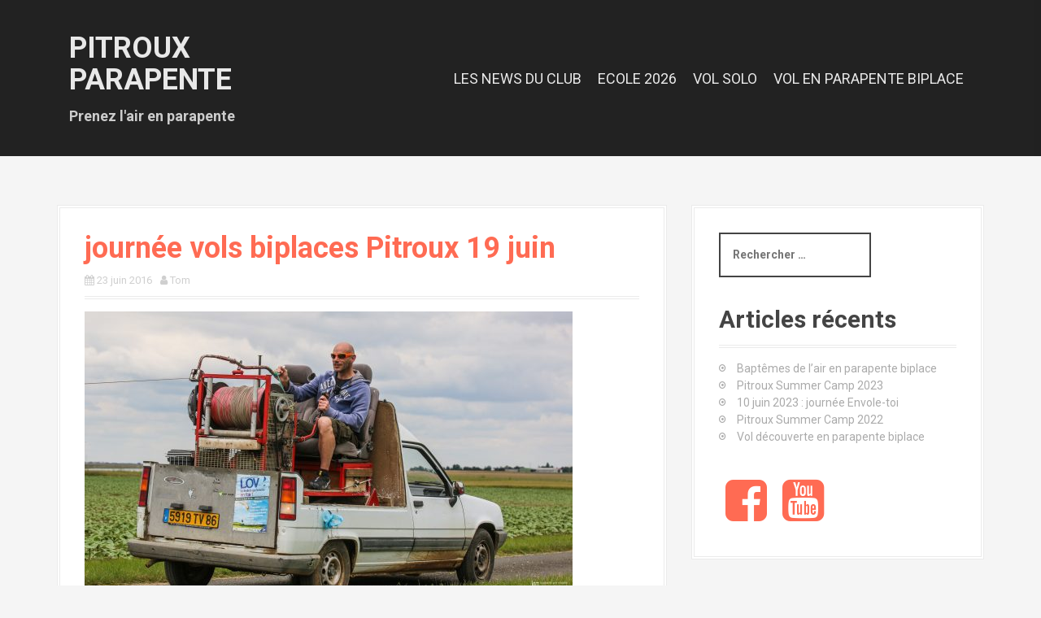

--- FILE ---
content_type: text/html; charset=UTF-8
request_url: https://www.parapentepoitou.fr/?attachment_id=2771
body_size: 9924
content:
<!DOCTYPE html>
<html lang="fr-FR">
<head>
<meta charset="UTF-8">
<meta name="viewport" content="width=device-width, initial-scale=1">
<link rel="profile" href="http://gmpg.org/xfn/11">


<meta name='robots' content='index, follow, max-image-preview:large, max-snippet:-1, max-video-preview:-1' />

	<!-- This site is optimized with the Yoast SEO plugin v21.6 - https://yoast.com/wordpress/plugins/seo/ -->
	<title>journée vols biplaces Pitroux 19 juin - Pitroux Parapente</title>
	<link rel="canonical" href="https://www.parapentepoitou.fr/" />
	<meta property="og:locale" content="fr_FR" />
	<meta property="og:type" content="article" />
	<meta property="og:title" content="journée vols biplaces Pitroux 19 juin - Pitroux Parapente" />
	<meta property="og:url" content="https://www.parapentepoitou.fr/" />
	<meta property="og:site_name" content="Pitroux Parapente" />
	<meta property="article:publisher" content="https://www.facebook.com/PitrouxParapente/" />
	<meta property="article:modified_time" content="2016-06-23T09:53:48+00:00" />
	<meta property="og:image" content="https://www.parapentepoitou.fr" />
	<meta property="og:image:width" content="1920" />
	<meta property="og:image:height" content="1106" />
	<meta property="og:image:type" content="image/jpeg" />
	<meta name="twitter:card" content="summary_large_image" />
	<script type="application/ld+json" class="yoast-schema-graph">{"@context":"https://schema.org","@graph":[{"@type":"WebPage","@id":"https://www.parapentepoitou.fr/","url":"https://www.parapentepoitou.fr/","name":"journée vols biplaces Pitroux 19 juin - Pitroux Parapente","isPartOf":{"@id":"https://www.parapentepoitou.fr/#website"},"primaryImageOfPage":{"@id":"https://www.parapentepoitou.fr/#primaryimage"},"image":{"@id":"https://www.parapentepoitou.fr/#primaryimage"},"thumbnailUrl":"https://www.parapentepoitou.fr/wp-content/uploads/2016/06/IMG_1600.jpg","datePublished":"2016-06-23T09:46:54+00:00","dateModified":"2016-06-23T09:53:48+00:00","breadcrumb":{"@id":"https://www.parapentepoitou.fr/#breadcrumb"},"inLanguage":"fr-FR","potentialAction":[{"@type":"ReadAction","target":["https://www.parapentepoitou.fr/"]}]},{"@type":"ImageObject","inLanguage":"fr-FR","@id":"https://www.parapentepoitou.fr/#primaryimage","url":"https://www.parapentepoitou.fr/wp-content/uploads/2016/06/IMG_1600.jpg","contentUrl":"https://www.parapentepoitou.fr/wp-content/uploads/2016/06/IMG_1600.jpg","width":1920,"height":1106,"caption":"journée vols biplaces Pitroux 19 juin"},{"@type":"BreadcrumbList","@id":"https://www.parapentepoitou.fr/#breadcrumb","itemListElement":[{"@type":"ListItem","position":1,"name":"Accueil","item":"https://www.parapentepoitou.fr/"},{"@type":"ListItem","position":2,"name":"journée vols biplaces Pitroux 19 juin"}]},{"@type":"WebSite","@id":"https://www.parapentepoitou.fr/#website","url":"https://www.parapentepoitou.fr/","name":"Pitroux Parapente","description":"Prenez l&#039;air en parapente","potentialAction":[{"@type":"SearchAction","target":{"@type":"EntryPoint","urlTemplate":"https://www.parapentepoitou.fr/?s={search_term_string}"},"query-input":"required name=search_term_string"}],"inLanguage":"fr-FR"}]}</script>
	<!-- / Yoast SEO plugin. -->


<link rel='dns-prefetch' href='//stats.wp.com' />
<link rel='dns-prefetch' href='//fonts.googleapis.com' />
<link rel='dns-prefetch' href='//v0.wordpress.com' />
<link rel="alternate" type="application/rss+xml" title="Pitroux Parapente &raquo; Flux" href="https://www.parapentepoitou.fr/feed/" />
<link rel="alternate" type="application/rss+xml" title="Pitroux Parapente &raquo; Flux des commentaires" href="https://www.parapentepoitou.fr/comments/feed/" />
<link rel="alternate" type="application/rss+xml" title="Pitroux Parapente &raquo; journée vols biplaces Pitroux 19 juin Flux des commentaires" href="https://www.parapentepoitou.fr/?attachment_id=2771/feed/" />
<script type="text/javascript">
/* <![CDATA[ */
window._wpemojiSettings = {"baseUrl":"https:\/\/s.w.org\/images\/core\/emoji\/14.0.0\/72x72\/","ext":".png","svgUrl":"https:\/\/s.w.org\/images\/core\/emoji\/14.0.0\/svg\/","svgExt":".svg","source":{"concatemoji":"https:\/\/www.parapentepoitou.fr\/wp-includes\/js\/wp-emoji-release.min.js?ver=6.4.7"}};
/*! This file is auto-generated */
!function(i,n){var o,s,e;function c(e){try{var t={supportTests:e,timestamp:(new Date).valueOf()};sessionStorage.setItem(o,JSON.stringify(t))}catch(e){}}function p(e,t,n){e.clearRect(0,0,e.canvas.width,e.canvas.height),e.fillText(t,0,0);var t=new Uint32Array(e.getImageData(0,0,e.canvas.width,e.canvas.height).data),r=(e.clearRect(0,0,e.canvas.width,e.canvas.height),e.fillText(n,0,0),new Uint32Array(e.getImageData(0,0,e.canvas.width,e.canvas.height).data));return t.every(function(e,t){return e===r[t]})}function u(e,t,n){switch(t){case"flag":return n(e,"\ud83c\udff3\ufe0f\u200d\u26a7\ufe0f","\ud83c\udff3\ufe0f\u200b\u26a7\ufe0f")?!1:!n(e,"\ud83c\uddfa\ud83c\uddf3","\ud83c\uddfa\u200b\ud83c\uddf3")&&!n(e,"\ud83c\udff4\udb40\udc67\udb40\udc62\udb40\udc65\udb40\udc6e\udb40\udc67\udb40\udc7f","\ud83c\udff4\u200b\udb40\udc67\u200b\udb40\udc62\u200b\udb40\udc65\u200b\udb40\udc6e\u200b\udb40\udc67\u200b\udb40\udc7f");case"emoji":return!n(e,"\ud83e\udef1\ud83c\udffb\u200d\ud83e\udef2\ud83c\udfff","\ud83e\udef1\ud83c\udffb\u200b\ud83e\udef2\ud83c\udfff")}return!1}function f(e,t,n){var r="undefined"!=typeof WorkerGlobalScope&&self instanceof WorkerGlobalScope?new OffscreenCanvas(300,150):i.createElement("canvas"),a=r.getContext("2d",{willReadFrequently:!0}),o=(a.textBaseline="top",a.font="600 32px Arial",{});return e.forEach(function(e){o[e]=t(a,e,n)}),o}function t(e){var t=i.createElement("script");t.src=e,t.defer=!0,i.head.appendChild(t)}"undefined"!=typeof Promise&&(o="wpEmojiSettingsSupports",s=["flag","emoji"],n.supports={everything:!0,everythingExceptFlag:!0},e=new Promise(function(e){i.addEventListener("DOMContentLoaded",e,{once:!0})}),new Promise(function(t){var n=function(){try{var e=JSON.parse(sessionStorage.getItem(o));if("object"==typeof e&&"number"==typeof e.timestamp&&(new Date).valueOf()<e.timestamp+604800&&"object"==typeof e.supportTests)return e.supportTests}catch(e){}return null}();if(!n){if("undefined"!=typeof Worker&&"undefined"!=typeof OffscreenCanvas&&"undefined"!=typeof URL&&URL.createObjectURL&&"undefined"!=typeof Blob)try{var e="postMessage("+f.toString()+"("+[JSON.stringify(s),u.toString(),p.toString()].join(",")+"));",r=new Blob([e],{type:"text/javascript"}),a=new Worker(URL.createObjectURL(r),{name:"wpTestEmojiSupports"});return void(a.onmessage=function(e){c(n=e.data),a.terminate(),t(n)})}catch(e){}c(n=f(s,u,p))}t(n)}).then(function(e){for(var t in e)n.supports[t]=e[t],n.supports.everything=n.supports.everything&&n.supports[t],"flag"!==t&&(n.supports.everythingExceptFlag=n.supports.everythingExceptFlag&&n.supports[t]);n.supports.everythingExceptFlag=n.supports.everythingExceptFlag&&!n.supports.flag,n.DOMReady=!1,n.readyCallback=function(){n.DOMReady=!0}}).then(function(){return e}).then(function(){var e;n.supports.everything||(n.readyCallback(),(e=n.source||{}).concatemoji?t(e.concatemoji):e.wpemoji&&e.twemoji&&(t(e.twemoji),t(e.wpemoji)))}))}((window,document),window._wpemojiSettings);
/* ]]> */
</script>
<link rel='stylesheet' id='moesia-bootstrap-css' href='https://www.parapentepoitou.fr/wp-content/themes/moesia/css/bootstrap/bootstrap.min.css?ver=1' type='text/css' media='all' />
<style id='wp-emoji-styles-inline-css' type='text/css'>

	img.wp-smiley, img.emoji {
		display: inline !important;
		border: none !important;
		box-shadow: none !important;
		height: 1em !important;
		width: 1em !important;
		margin: 0 0.07em !important;
		vertical-align: -0.1em !important;
		background: none !important;
		padding: 0 !important;
	}
</style>
<link rel='stylesheet' id='wp-block-library-css' href='https://www.parapentepoitou.fr/wp-includes/css/dist/block-library/style.min.css?ver=6.4.7' type='text/css' media='all' />
<style id='wp-block-library-inline-css' type='text/css'>
.has-text-align-justify{text-align:justify;}
</style>
<link rel='stylesheet' id='mediaelement-css' href='https://www.parapentepoitou.fr/wp-includes/js/mediaelement/mediaelementplayer-legacy.min.css?ver=4.2.17' type='text/css' media='all' />
<link rel='stylesheet' id='wp-mediaelement-css' href='https://www.parapentepoitou.fr/wp-includes/js/mediaelement/wp-mediaelement.min.css?ver=6.4.7' type='text/css' media='all' />
<link rel='stylesheet' id='wp-components-css' href='https://www.parapentepoitou.fr/wp-includes/css/dist/components/style.min.css?ver=6.4.7' type='text/css' media='all' />
<link rel='stylesheet' id='wp-block-editor-css' href='https://www.parapentepoitou.fr/wp-includes/css/dist/block-editor/style.min.css?ver=6.4.7' type='text/css' media='all' />
<link rel='stylesheet' id='wp-reusable-blocks-css' href='https://www.parapentepoitou.fr/wp-includes/css/dist/reusable-blocks/style.min.css?ver=6.4.7' type='text/css' media='all' />
<link rel='stylesheet' id='wp-patterns-css' href='https://www.parapentepoitou.fr/wp-includes/css/dist/patterns/style.min.css?ver=6.4.7' type='text/css' media='all' />
<link rel='stylesheet' id='wp-editor-css' href='https://www.parapentepoitou.fr/wp-includes/css/dist/editor/style.min.css?ver=6.4.7' type='text/css' media='all' />
<link rel='stylesheet' id='block-robo-gallery-style-css-css' href='https://www.parapentepoitou.fr/wp-content/plugins/robo-gallery/includes/extensions/block/dist/blocks.style.build.css?ver=5.1.2' type='text/css' media='all' />
<style id='classic-theme-styles-inline-css' type='text/css'>
/*! This file is auto-generated */
.wp-block-button__link{color:#fff;background-color:#32373c;border-radius:9999px;box-shadow:none;text-decoration:none;padding:calc(.667em + 2px) calc(1.333em + 2px);font-size:1.125em}.wp-block-file__button{background:#32373c;color:#fff;text-decoration:none}
</style>
<style id='global-styles-inline-css' type='text/css'>
body{--wp--preset--color--black: #000000;--wp--preset--color--cyan-bluish-gray: #abb8c3;--wp--preset--color--white: #ffffff;--wp--preset--color--pale-pink: #f78da7;--wp--preset--color--vivid-red: #cf2e2e;--wp--preset--color--luminous-vivid-orange: #ff6900;--wp--preset--color--luminous-vivid-amber: #fcb900;--wp--preset--color--light-green-cyan: #7bdcb5;--wp--preset--color--vivid-green-cyan: #00d084;--wp--preset--color--pale-cyan-blue: #8ed1fc;--wp--preset--color--vivid-cyan-blue: #0693e3;--wp--preset--color--vivid-purple: #9b51e0;--wp--preset--gradient--vivid-cyan-blue-to-vivid-purple: linear-gradient(135deg,rgba(6,147,227,1) 0%,rgb(155,81,224) 100%);--wp--preset--gradient--light-green-cyan-to-vivid-green-cyan: linear-gradient(135deg,rgb(122,220,180) 0%,rgb(0,208,130) 100%);--wp--preset--gradient--luminous-vivid-amber-to-luminous-vivid-orange: linear-gradient(135deg,rgba(252,185,0,1) 0%,rgba(255,105,0,1) 100%);--wp--preset--gradient--luminous-vivid-orange-to-vivid-red: linear-gradient(135deg,rgba(255,105,0,1) 0%,rgb(207,46,46) 100%);--wp--preset--gradient--very-light-gray-to-cyan-bluish-gray: linear-gradient(135deg,rgb(238,238,238) 0%,rgb(169,184,195) 100%);--wp--preset--gradient--cool-to-warm-spectrum: linear-gradient(135deg,rgb(74,234,220) 0%,rgb(151,120,209) 20%,rgb(207,42,186) 40%,rgb(238,44,130) 60%,rgb(251,105,98) 80%,rgb(254,248,76) 100%);--wp--preset--gradient--blush-light-purple: linear-gradient(135deg,rgb(255,206,236) 0%,rgb(152,150,240) 100%);--wp--preset--gradient--blush-bordeaux: linear-gradient(135deg,rgb(254,205,165) 0%,rgb(254,45,45) 50%,rgb(107,0,62) 100%);--wp--preset--gradient--luminous-dusk: linear-gradient(135deg,rgb(255,203,112) 0%,rgb(199,81,192) 50%,rgb(65,88,208) 100%);--wp--preset--gradient--pale-ocean: linear-gradient(135deg,rgb(255,245,203) 0%,rgb(182,227,212) 50%,rgb(51,167,181) 100%);--wp--preset--gradient--electric-grass: linear-gradient(135deg,rgb(202,248,128) 0%,rgb(113,206,126) 100%);--wp--preset--gradient--midnight: linear-gradient(135deg,rgb(2,3,129) 0%,rgb(40,116,252) 100%);--wp--preset--font-size--small: 13px;--wp--preset--font-size--medium: 20px;--wp--preset--font-size--large: 36px;--wp--preset--font-size--x-large: 42px;--wp--preset--spacing--20: 0.44rem;--wp--preset--spacing--30: 0.67rem;--wp--preset--spacing--40: 1rem;--wp--preset--spacing--50: 1.5rem;--wp--preset--spacing--60: 2.25rem;--wp--preset--spacing--70: 3.38rem;--wp--preset--spacing--80: 5.06rem;--wp--preset--shadow--natural: 6px 6px 9px rgba(0, 0, 0, 0.2);--wp--preset--shadow--deep: 12px 12px 50px rgba(0, 0, 0, 0.4);--wp--preset--shadow--sharp: 6px 6px 0px rgba(0, 0, 0, 0.2);--wp--preset--shadow--outlined: 6px 6px 0px -3px rgba(255, 255, 255, 1), 6px 6px rgba(0, 0, 0, 1);--wp--preset--shadow--crisp: 6px 6px 0px rgba(0, 0, 0, 1);}:where(.is-layout-flex){gap: 0.5em;}:where(.is-layout-grid){gap: 0.5em;}body .is-layout-flow > .alignleft{float: left;margin-inline-start: 0;margin-inline-end: 2em;}body .is-layout-flow > .alignright{float: right;margin-inline-start: 2em;margin-inline-end: 0;}body .is-layout-flow > .aligncenter{margin-left: auto !important;margin-right: auto !important;}body .is-layout-constrained > .alignleft{float: left;margin-inline-start: 0;margin-inline-end: 2em;}body .is-layout-constrained > .alignright{float: right;margin-inline-start: 2em;margin-inline-end: 0;}body .is-layout-constrained > .aligncenter{margin-left: auto !important;margin-right: auto !important;}body .is-layout-constrained > :where(:not(.alignleft):not(.alignright):not(.alignfull)){max-width: var(--wp--style--global--content-size);margin-left: auto !important;margin-right: auto !important;}body .is-layout-constrained > .alignwide{max-width: var(--wp--style--global--wide-size);}body .is-layout-flex{display: flex;}body .is-layout-flex{flex-wrap: wrap;align-items: center;}body .is-layout-flex > *{margin: 0;}body .is-layout-grid{display: grid;}body .is-layout-grid > *{margin: 0;}:where(.wp-block-columns.is-layout-flex){gap: 2em;}:where(.wp-block-columns.is-layout-grid){gap: 2em;}:where(.wp-block-post-template.is-layout-flex){gap: 1.25em;}:where(.wp-block-post-template.is-layout-grid){gap: 1.25em;}.has-black-color{color: var(--wp--preset--color--black) !important;}.has-cyan-bluish-gray-color{color: var(--wp--preset--color--cyan-bluish-gray) !important;}.has-white-color{color: var(--wp--preset--color--white) !important;}.has-pale-pink-color{color: var(--wp--preset--color--pale-pink) !important;}.has-vivid-red-color{color: var(--wp--preset--color--vivid-red) !important;}.has-luminous-vivid-orange-color{color: var(--wp--preset--color--luminous-vivid-orange) !important;}.has-luminous-vivid-amber-color{color: var(--wp--preset--color--luminous-vivid-amber) !important;}.has-light-green-cyan-color{color: var(--wp--preset--color--light-green-cyan) !important;}.has-vivid-green-cyan-color{color: var(--wp--preset--color--vivid-green-cyan) !important;}.has-pale-cyan-blue-color{color: var(--wp--preset--color--pale-cyan-blue) !important;}.has-vivid-cyan-blue-color{color: var(--wp--preset--color--vivid-cyan-blue) !important;}.has-vivid-purple-color{color: var(--wp--preset--color--vivid-purple) !important;}.has-black-background-color{background-color: var(--wp--preset--color--black) !important;}.has-cyan-bluish-gray-background-color{background-color: var(--wp--preset--color--cyan-bluish-gray) !important;}.has-white-background-color{background-color: var(--wp--preset--color--white) !important;}.has-pale-pink-background-color{background-color: var(--wp--preset--color--pale-pink) !important;}.has-vivid-red-background-color{background-color: var(--wp--preset--color--vivid-red) !important;}.has-luminous-vivid-orange-background-color{background-color: var(--wp--preset--color--luminous-vivid-orange) !important;}.has-luminous-vivid-amber-background-color{background-color: var(--wp--preset--color--luminous-vivid-amber) !important;}.has-light-green-cyan-background-color{background-color: var(--wp--preset--color--light-green-cyan) !important;}.has-vivid-green-cyan-background-color{background-color: var(--wp--preset--color--vivid-green-cyan) !important;}.has-pale-cyan-blue-background-color{background-color: var(--wp--preset--color--pale-cyan-blue) !important;}.has-vivid-cyan-blue-background-color{background-color: var(--wp--preset--color--vivid-cyan-blue) !important;}.has-vivid-purple-background-color{background-color: var(--wp--preset--color--vivid-purple) !important;}.has-black-border-color{border-color: var(--wp--preset--color--black) !important;}.has-cyan-bluish-gray-border-color{border-color: var(--wp--preset--color--cyan-bluish-gray) !important;}.has-white-border-color{border-color: var(--wp--preset--color--white) !important;}.has-pale-pink-border-color{border-color: var(--wp--preset--color--pale-pink) !important;}.has-vivid-red-border-color{border-color: var(--wp--preset--color--vivid-red) !important;}.has-luminous-vivid-orange-border-color{border-color: var(--wp--preset--color--luminous-vivid-orange) !important;}.has-luminous-vivid-amber-border-color{border-color: var(--wp--preset--color--luminous-vivid-amber) !important;}.has-light-green-cyan-border-color{border-color: var(--wp--preset--color--light-green-cyan) !important;}.has-vivid-green-cyan-border-color{border-color: var(--wp--preset--color--vivid-green-cyan) !important;}.has-pale-cyan-blue-border-color{border-color: var(--wp--preset--color--pale-cyan-blue) !important;}.has-vivid-cyan-blue-border-color{border-color: var(--wp--preset--color--vivid-cyan-blue) !important;}.has-vivid-purple-border-color{border-color: var(--wp--preset--color--vivid-purple) !important;}.has-vivid-cyan-blue-to-vivid-purple-gradient-background{background: var(--wp--preset--gradient--vivid-cyan-blue-to-vivid-purple) !important;}.has-light-green-cyan-to-vivid-green-cyan-gradient-background{background: var(--wp--preset--gradient--light-green-cyan-to-vivid-green-cyan) !important;}.has-luminous-vivid-amber-to-luminous-vivid-orange-gradient-background{background: var(--wp--preset--gradient--luminous-vivid-amber-to-luminous-vivid-orange) !important;}.has-luminous-vivid-orange-to-vivid-red-gradient-background{background: var(--wp--preset--gradient--luminous-vivid-orange-to-vivid-red) !important;}.has-very-light-gray-to-cyan-bluish-gray-gradient-background{background: var(--wp--preset--gradient--very-light-gray-to-cyan-bluish-gray) !important;}.has-cool-to-warm-spectrum-gradient-background{background: var(--wp--preset--gradient--cool-to-warm-spectrum) !important;}.has-blush-light-purple-gradient-background{background: var(--wp--preset--gradient--blush-light-purple) !important;}.has-blush-bordeaux-gradient-background{background: var(--wp--preset--gradient--blush-bordeaux) !important;}.has-luminous-dusk-gradient-background{background: var(--wp--preset--gradient--luminous-dusk) !important;}.has-pale-ocean-gradient-background{background: var(--wp--preset--gradient--pale-ocean) !important;}.has-electric-grass-gradient-background{background: var(--wp--preset--gradient--electric-grass) !important;}.has-midnight-gradient-background{background: var(--wp--preset--gradient--midnight) !important;}.has-small-font-size{font-size: var(--wp--preset--font-size--small) !important;}.has-medium-font-size{font-size: var(--wp--preset--font-size--medium) !important;}.has-large-font-size{font-size: var(--wp--preset--font-size--large) !important;}.has-x-large-font-size{font-size: var(--wp--preset--font-size--x-large) !important;}
.wp-block-navigation a:where(:not(.wp-element-button)){color: inherit;}
:where(.wp-block-post-template.is-layout-flex){gap: 1.25em;}:where(.wp-block-post-template.is-layout-grid){gap: 1.25em;}
:where(.wp-block-columns.is-layout-flex){gap: 2em;}:where(.wp-block-columns.is-layout-grid){gap: 2em;}
.wp-block-pullquote{font-size: 1.5em;line-height: 1.6;}
</style>
<link rel='stylesheet' id='moesia-style-css' href='https://www.parapentepoitou.fr/wp-content/themes/moesia/style.css?ver=6.4.7' type='text/css' media='all' />
<style id='moesia-style-inline-css' type='text/css'>
.services-area { background-color:  !important; }
.services-area .widget-title { color: ; }
.services-area .widget-title:after { border-color: ; }
.service-icon { background-color: ; }
.service-title, .service-title a { color: ; }
.service-desc { color: ; }
.employees-area { background-color:  !important; }
.employees-area .widget-title { color: ; }
.employees-area .widget-title:after { border-color: ; }
.employee-name { color: ; }
.employee-position, .employee-social a { color: ; }
.employee-desc { color: ; }
.testimonials-area { background-color:  !important; }
.testimonials-area .widget-title { color: ; }
.testimonials-area .widget-title:after { border-color: ; }
.client-function { color: ; }
.client-name { color: ; }
.testimonial-body { background-color: ; }
.testimonial-body:after { border-top-color: ; }
.testimonial-body { color: ; }
.skills-area { background-color:  !important; }
.skills-area .widget-title { color: ; }
.skills-area .widget-title:after { border-color: ; }
.skill-bar div { background-color: ; }
.skills-desc, .skills-list { color: ; }
.facts-area { background-color:  !important; }
.facts-area .widget-title { color: ; }
.facts-area .widget-title:after { border-color: ; }
.fact { color: ; }
.fact-name { color: ; }
.clients-area { background-color:  !important; }
.clients-area .widget-title { color: ; }
.clients-area .widget-title:after { border-color: ; }
.slick-prev:before, .slick-next:before { color: ; }
.blockquote-area { background-color:  !important; }
.blockquote-area .widget-title { color: ; }
.blockquote-area .widget-title:after { border-color: ; }
.blockquote-area blockquote:before { color: ; }
.blockquote-area blockquote { color: ; }
.social-area { background-color:  !important; }
.social-area .widget-title { color: ; }
.social-area .widget-title:after { border-color: ; }
.social-area a:before { color: ; }
.projects-area { background-color:  !important; }
.projects-area .widget-title { color: ; }
.projects-area .widget-title:after { border-color: ; }
.project-image { background-color: ; }
.link-icon, .pp-icon { color: ; }
.latest-news-area { background-color:  !important; }
.latest-news-area .widget-title { color: ; }
.latest-news-area .widget-title:after { border-color: ; }
.latest-news-area .entry-title a { color: ; }
.blog-post { color: ; }
.all-news { color: ; border-color: ; }
.action-area { background-color: ; }
.action-area .widget-title { color: ; }
.action-area .widget-title:after { border-color: ; }
.action-text { color: ; }
.call-to-action { background-color: ; }
.call-to-action { box-shadow: 0 5px 0 #c2503d; }
.welcome-title { color: ; }
.welcome-desc { color: ; }
.welcome-button { background-color: ; }
.welcome-button { box-shadow: 0 5px 0 #C2503D; }
.welcome-button:active { box-shadow: 0 2px 0 #C2503D; }
.post-navigation .nav-previous, .post-navigation .nav-next, .paging-navigation .nav-previous, .paging-navigation .nav-next, .comment-respond input[type="submit"] { background-color: ; }
.main-navigation a:hover, .entry-title a:hover, .entry-meta a:hover, .entry-footer a:hover, .social-widget li a::before, .author-social a, .widget a:hover, blockquote:before { color: ; }
.panel.widget .widget-title:after, .so-panel.widget .widget-title:after { border-color: ; }
::selection { background-color: ; }
::-moz-selection { background-color: ; }
.site-title a { color: ; }
.site-description { color: ; }
.entry-title, .entry-title a { color: #ff6b53; }
body { color: #5b5b5b; }
.top-bar { background-color: ; }
.main-navigation a { color: ; }
.footer-widget-area, .site-footer { background-color: ; }
h1, h2, h3, h4, h5, h6, .main-navigation li, .fact, .all-news, .welcome-button, .call-to-action .employee-position, .post-navigation .nav-previous, .post-navigation .nav-next, .paging-navigation .nav-previous, .paging-navigation .nav-next { font-family: Roboto}
body { font-family: Roboto}
.main-navigation li { font-size:18px; }
@media only screen and (min-width: 1025px) { .has-banner,.has-banner::after { max-height:1440px; } }
@media only screen and (min-width: 1199px) { .has-banner,.has-banner::after { max-height:1440px; } }
@media only screen and (min-width: 991px) { .welcome-info { top:100px; } }
@media only screen and (min-width: 1199px) { .welcome-info { top:100px; } }

</style>
<link rel='stylesheet' id='moesia-headings-fonts-css' href='//fonts.googleapis.com/css?family=Roboto%3A400%2C400italic%2C700%2C700italic&#038;ver=6.4.7' type='text/css' media='all' />
<link rel='stylesheet' id='moesia-body-fonts-css' href='//fonts.googleapis.com/css?family=Roboto%3A400%2C400italic%2C700%2C700italic&#038;ver=6.4.7' type='text/css' media='all' />
<link rel='stylesheet' id='moesia-font-awesome-css' href='https://www.parapentepoitou.fr/wp-content/themes/moesia/fonts/font-awesome.min.css?ver=6.4.7' type='text/css' media='all' />
<link rel='stylesheet' id='moesia-animations-css' href='https://www.parapentepoitou.fr/wp-content/themes/moesia/css/animate/animate.min.css?ver=6.4.7' type='text/css' media='all' />
<link rel='stylesheet' id='jetpack_css-css' href='https://www.parapentepoitou.fr/wp-content/plugins/jetpack/css/jetpack.css?ver=12.9.4' type='text/css' media='all' />
<script type="text/javascript" src="https://www.parapentepoitou.fr/wp-includes/js/tinymce/tinymce.min.js?ver=49110-20201110" id="wp-tinymce-root-js"></script>
<script type="text/javascript" src="https://www.parapentepoitou.fr/wp-includes/js/tinymce/plugins/compat3x/plugin.min.js?ver=49110-20201110" id="wp-tinymce-js"></script>
<script type="text/javascript" src="https://www.parapentepoitou.fr/wp-includes/js/jquery/jquery.min.js?ver=3.7.1" id="jquery-core-js"></script>
<script type="text/javascript" src="https://www.parapentepoitou.fr/wp-includes/js/jquery/jquery-migrate.min.js?ver=3.4.1" id="jquery-migrate-js"></script>
<script type="text/javascript" src="https://www.parapentepoitou.fr/wp-content/themes/moesia/js/waypoints.min.js?ver=1" id="moesia-waypoints-js"></script>
<script type="text/javascript" src="https://www.parapentepoitou.fr/wp-content/themes/moesia/js/wow.min.js?ver=1" id="moesia-wow-js"></script>
<script type="text/javascript" src="https://www.parapentepoitou.fr/wp-content/themes/moesia/js/wow-init.js?ver=1" id="moesia-wow-init-js"></script>
<script type="text/javascript" src="https://www.parapentepoitou.fr/wp-content/themes/moesia/js/jquery.sticky.js?ver=1" id="moesia-sticky-js"></script>
<script type="text/javascript" src="https://www.parapentepoitou.fr/wp-content/themes/moesia/js/scripts.js?ver=1" id="moesia-scripts-js"></script>
<script type="text/javascript" src="https://www.parapentepoitou.fr/wp-content/themes/moesia/js/jquery.fitvids.js?ver=1" id="moesia-fitvids-js"></script>
<link rel="https://api.w.org/" href="https://www.parapentepoitou.fr/wp-json/" /><link rel="alternate" type="application/json" href="https://www.parapentepoitou.fr/wp-json/wp/v2/media/2771" /><link rel="EditURI" type="application/rsd+xml" title="RSD" href="https://www.parapentepoitou.fr/xmlrpc.php?rsd" />
<meta name="generator" content="WordPress 6.4.7" />
<link rel='shortlink' href='https://wp.me/a7BnSA-IH' />
<link rel="alternate" type="application/json+oembed" href="https://www.parapentepoitou.fr/wp-json/oembed/1.0/embed?url=https%3A%2F%2Fwww.parapentepoitou.fr%2F%3Fattachment_id%3D2771" />
<link rel="alternate" type="text/xml+oembed" href="https://www.parapentepoitou.fr/wp-json/oembed/1.0/embed?url=https%3A%2F%2Fwww.parapentepoitou.fr%2F%3Fattachment_id%3D2771&#038;format=xml" />
	<style>img#wpstats{display:none}</style>
		<!--[if lt IE 9]>
<script src="https://www.parapentepoitou.fr/wp-content/themes/moesia/js/html5shiv.js"></script>
<![endif]-->
<meta name="generator" content="Elementor 3.18.2; features: e_dom_optimization, e_optimized_assets_loading, e_optimized_css_loading, e_font_icon_svg, additional_custom_breakpoints, block_editor_assets_optimize, e_image_loading_optimization; settings: css_print_method-external, google_font-enabled, font_display-swap">
			<style type="text/css">
				@media only screen and (min-width: 1025px) {	
					.has-banner:after {
					    					    	background-image: url(https://www.parapentepoitou.fr/wp-content/uploads/2016/05/cropped-IMG_5021.jpg);
					    					}
				}		
			</style>
	</head>

<body class="attachment attachment-template-default single single-attachment postid-2771 attachmentid-2771 attachment-jpeg group-blog elementor-default elementor-kit-3646">

<div id="page" class="hfeed site">
	<a class="skip-link screen-reader-text" href="#content">Aller au contenu principal</a>

								<header id="masthead" class="site-header" role="banner">
											</header><!-- #masthead -->
		<div class="top-bar">
			<div class="container">
				<div class="site-branding col-md-4"><h1 class="site-title"><a href="https://www.parapentepoitou.fr/" rel="home">Pitroux Parapente</a></h1><h2 class="site-description">Prenez l&#039;air en parapente</h2></div><button class="menu-toggle btn"><i class="fa fa-bars"></i></button>
				<nav id="site-navigation" class="main-navigation col-md-8" role="navigation"><div class="menu-menu-perso-container"><ul id="menu-menu-perso" class="menu"><li id="menu-item-2584" class="menu-item menu-item-type-post_type menu-item-object-page current_page_parent menu-item-2584"><a href="https://www.parapentepoitou.fr/dernieres-infos/">LES NEWS DU CLUB</a></li>
<li id="menu-item-2858" class="menu-item menu-item-type-post_type menu-item-object-page menu-item-2858"><a href="https://www.parapentepoitou.fr/ecole-parapente-poitou/">ECOLE 2026</a></li>
<li id="menu-item-2592" class="menu-item menu-item-type-post_type menu-item-object-page menu-item-2592"><a href="https://www.parapentepoitou.fr/parapente-vols-solo/">VOL SOLO</a></li>
<li id="menu-item-2572" class="menu-item menu-item-type-post_type menu-item-object-page menu-item-2572"><a href="https://www.parapentepoitou.fr/voler-en-biplace/">VOL EN PARAPENTE BIPLACE</a></li>
</ul></div></nav></div></div>
						<div id="content" class="site-content clearfix container">
		
	<div id="primary" class="content-area">
		<main id="main" class="site-main" role="main">

		
							
<article id="post-2771" class="post-2771 attachment type-attachment status-inherit hentry">

	
	<header class="entry-header">
		<h1 class="entry-title">journée vols biplaces Pitroux 19 juin</h1>
		<div class="entry-meta">
			<span class="posted-on"><i class="fa fa-calendar"></i> <a href="https://www.parapentepoitou.fr/?attachment_id=2771" rel="bookmark"><time class="entry-date published" datetime="2016-06-23T11:46:54+02:00">23 juin 2016</time><time class="updated" datetime="2016-06-23T11:53:48+02:00">23 juin 2016</time></a></span><span class="byline"><i class="fa fa-user"></i> <span class="author vcard"><a class="url fn n" href="https://www.parapentepoitou.fr/author/paraboss/">Tom</a></span></span>		</div><!-- .entry-meta -->
	</header><!-- .entry-header -->

	<div class="entry-content">
		<p class="attachment"><a href='https://www.parapentepoitou.fr/wp-content/uploads/2016/06/IMG_1600.jpg'><img fetchpriority="high" decoding="async" width="600" height="346" src="https://www.parapentepoitou.fr/wp-content/uploads/2016/06/IMG_1600-600x346.jpg" class="attachment-medium size-medium" alt="journée vols biplaces Pitroux 19 juin" srcset="https://www.parapentepoitou.fr/wp-content/uploads/2016/06/IMG_1600-600x346.jpg 600w, https://www.parapentepoitou.fr/wp-content/uploads/2016/06/IMG_1600-1875x1080.jpg 1875w, https://www.parapentepoitou.fr/wp-content/uploads/2016/06/IMG_1600-750x432.jpg 750w, https://www.parapentepoitou.fr/wp-content/uploads/2016/06/IMG_1600-400x230.jpg 400w, https://www.parapentepoitou.fr/wp-content/uploads/2016/06/IMG_1600-430x248.jpg 430w, https://www.parapentepoitou.fr/wp-content/uploads/2016/06/IMG_1600-150x86.jpg 150w, https://www.parapentepoitou.fr/wp-content/uploads/2016/06/IMG_1600-100x58.jpg 100w, https://www.parapentepoitou.fr/wp-content/uploads/2016/06/IMG_1600.jpg 1920w" sizes="(max-width: 600px) 100vw, 600px" data-attachment-id="2771" data-permalink="https://www.parapentepoitou.fr/?attachment_id=2771" data-orig-file="https://www.parapentepoitou.fr/wp-content/uploads/2016/06/IMG_1600.jpg" data-orig-size="1920,1106" data-comments-opened="1" data-image-meta="{&quot;aperture&quot;:&quot;5.6&quot;,&quot;credit&quot;:&quot;Laurent-Ph Merle&quot;,&quot;camera&quot;:&quot;Canon EOS 70D&quot;,&quot;caption&quot;:&quot;&quot;,&quot;created_timestamp&quot;:&quot;1466341337&quot;,&quot;copyright&quot;:&quot;Tous droits reserves&quot;,&quot;focal_length&quot;:&quot;70&quot;,&quot;iso&quot;:&quot;100&quot;,&quot;shutter_speed&quot;:&quot;0.002&quot;,&quot;title&quot;:&quot;&quot;,&quot;orientation&quot;:&quot;0&quot;}" data-image-title="journée vols biplaces Pitroux 19 juin" data-image-description="" data-image-caption="" data-medium-file="https://www.parapentepoitou.fr/wp-content/uploads/2016/06/IMG_1600-600x346.jpg" data-large-file="https://www.parapentepoitou.fr/wp-content/uploads/2016/06/IMG_1600-1875x1080.jpg" /></a></p>
			</div><!-- .entry-content -->

	<footer class="entry-footer">
		<span><i class="fa fa-folder"></i> </span><span><i class="fa fa-link"></i><a href="https://www.parapentepoitou.fr/?attachment_id=2771" rel="bookmark"> permalien</a></span>
			</footer><!-- .entry-footer -->
</article><!-- #post-## -->
				

						

				<nav class="navigation post-navigation clearfix" role="navigation">
		<h1 class="screen-reader-text">Navigation de l'article</h1>
		<div class="nav-links">
			<div class="nav-previous"><a href="https://www.parapentepoitou.fr/?p=2746" rel="prev"><span class="meta-nav">&larr;</span>&nbsp;Biplaces 19 juin</a></div>		</div><!-- .nav-links -->
	</nav><!-- .navigation -->
	
			
<div id="comments" class="comments-area">

	
	
	
		<div id="respond" class="comment-respond">
		<h3 id="reply-title" class="comment-reply-title">Laisser un commentaire <small><a rel="nofollow" id="cancel-comment-reply-link" href="/?attachment_id=2771#respond" style="display:none;">Annuler la réponse</a></small></h3><form action="https://www.parapentepoitou.fr/wp-comments-post.php" method="post" id="commentform" class="comment-form" novalidate><p class="comment-notes"><span id="email-notes">Votre adresse e-mail ne sera pas publiée.</span> <span class="required-field-message">Les champs obligatoires sont indiqués avec <span class="required">*</span></span></p><p class="comment-form-comment"><label for="comment">Commentaire <span class="required">*</span></label> <textarea id="comment" name="comment" cols="45" rows="8" maxlength="65525" required></textarea></p><p class="comment-form-author"><label for="author">Nom <span class="required">*</span></label> <input id="author" name="author" type="text" value="" size="30" maxlength="245" autocomplete="name" required /></p>
<p class="comment-form-email"><label for="email">E-mail <span class="required">*</span></label> <input id="email" name="email" type="email" value="" size="30" maxlength="100" aria-describedby="email-notes" autocomplete="email" required /></p>
<p class="comment-form-url"><label for="url">Site web</label> <input id="url" name="url" type="url" value="" size="30" maxlength="200" autocomplete="url" /></p>
<p class="comment-form-cookies-consent"><input id="wp-comment-cookies-consent" name="wp-comment-cookies-consent" type="checkbox" value="yes" /> <label for="wp-comment-cookies-consent">Enregistrer mon nom, mon e-mail et mon site dans le navigateur pour mon prochain commentaire.</label></p>
<p class="comment-subscription-form"><input type="checkbox" name="subscribe_blog" id="subscribe_blog" value="subscribe" style="width: auto; -moz-appearance: checkbox; -webkit-appearance: checkbox;" /> <label class="subscribe-label" id="subscribe-blog-label" for="subscribe_blog">Prévenez-moi de tous les nouveaux articles par e-mail.</label></p><p class="form-submit"><input name="submit" type="submit" id="submit" class="submit" value="Laisser un commentaire" /> <input type='hidden' name='comment_post_ID' value='2771' id='comment_post_ID' />
<input type='hidden' name='comment_parent' id='comment_parent' value='0' />
</p><p style="display: none;"><input type="hidden" id="akismet_comment_nonce" name="akismet_comment_nonce" value="0ed3f3ac0a" /></p><p style="display: none !important;" class="akismet-fields-container" data-prefix="ak_"><label>&#916;<textarea name="ak_hp_textarea" cols="45" rows="8" maxlength="100"></textarea></label><input type="hidden" id="ak_js_1" name="ak_js" value="218"/><script>document.getElementById( "ak_js_1" ).setAttribute( "value", ( new Date() ).getTime() );</script></p></form>	</div><!-- #respond -->
	
</div><!-- #comments -->

		
		</main><!-- #main -->
	</div><!-- #primary -->


<div id="secondary" class="widget-area" role="complementary">
	<aside id="search-2" class="widget widget_search">
<div class="search-wrapper">
	<form role="search" method="get" class="moesia-search-form" action="https://www.parapentepoitou.fr/">
		<span class="search-close"><i class="fa fa-times"></i></span>
		<label>
			<span class="screen-reader-text">Recherche pour&nbsp;:</span>
			<input type="search" class="search-field" placeholder="Rechercher &#8230;" value="" name="s" title="Recherche pour&nbsp;:" />
		</label>
		<input type="submit" class="search-submit" value="&#xf002;" />
	</form>
</div></aside>
		<aside id="recent-posts-2" class="widget widget_recent_entries">
		<h2 class="widget-title">Articles récents</h2>
		<ul>
											<li>
					<a href="https://www.parapentepoitou.fr/2023/07/01/summercamp-2023-parapente-biplace/">Baptêmes de l&rsquo;air en parapente biplace</a>
									</li>
											<li>
					<a href="https://www.parapentepoitou.fr/2023/07/01/pitroux-summer-camp-2023/">Pitroux Summer Camp 2023</a>
									</li>
											<li>
					<a href="https://www.parapentepoitou.fr/2023/05/19/bapteme-parapente-envole-toi/">10 juin 2023 : journée Envole-toi</a>
									</li>
											<li>
					<a href="https://www.parapentepoitou.fr/2022/07/16/pitroux-summer-camp-2022/">Pitroux Summer Camp 2022</a>
									</li>
											<li>
					<a href="https://www.parapentepoitou.fr/2022/06/07/summer-camp-2022/">Vol découverte en parapente biplace</a>
									</li>
					</ul>

		</aside><aside id="nav_menu-4" class="widget widget_nav_menu">		<div class="social-widget clearfix">
			<div class="menu-social-container"><ul id="menu-social" class="menu clearfix"><li id="menu-item-2511" class="menu-item menu-item-type-custom menu-item-object-custom menu-item-2511"><a href="http://facebook.com/pitrouxparapente"><span class="screen-reader-text">Facebook</span></a></li>
<li id="menu-item-2480" class="menu-item menu-item-type-custom menu-item-object-custom menu-item-2480"><a href="http://youtube.com/festilov"><span class="screen-reader-text">Youtube</span></a></li>
</ul></div>		</div>
		
		</aside></div><!-- #secondary -->

		</div><!-- #content -->
		
				
	<div id="sidebar-footer" class="footer-widget-area clearfix" role="complementary">
		<div class="container">
										<div class="sidebar-column col-md-4 col-sm-4"> <aside id="moesia_contact_info-4" class="widget moesia_contact_info_widget"><h3 class="widget-title">Pitroux Parapente Poitou</h3><div class="contact-address"><span><i class="fa fa-home"></i>Adresse : </span>Jarzay, Massognes (86)</div><div class="contact-email"><span><i class="fa fa-envelope"></i>Email</span><a href="mailto:lespitroux@gmail.com">lespitroux@gmail.com</a></div></aside> </div> 				<div class="sidebar-column col-md-4 col-sm-4"> <aside id="nav_menu-3" class="widget widget_nav_menu"><h3 class="widget-title">Retrouvez-nous également</h3>		<div class="social-widget clearfix">
			<div class="menu-social-container"><ul id="menu-social-1" class="menu clearfix"><li class="menu-item menu-item-type-custom menu-item-object-custom menu-item-2511"><a href="http://facebook.com/pitrouxparapente"><span class="screen-reader-text">Facebook</span></a></li>
<li class="menu-item menu-item-type-custom menu-item-object-custom menu-item-2480"><a href="http://youtube.com/festilov"><span class="screen-reader-text">Youtube</span></a></li>
</ul></div>		</div>
		
		</aside> </div> 		</div>	
	</div>	
	<footer id="colophon" class="site-footer" role="contentinfo">
				<div class="site-info container">
			<a href="//wordpress.org/">Fièrement propulsé par WordPress</a>
			<span class="sep"> | </span>
			Thème : <a href="//athemes.com/theme/moesia" rel="nofollow">Moesia</a> par aThemes		</div><!-- .site-info -->
			</footer><!-- #colophon -->
	</div><!-- #page -->

<script type="text/javascript" src="https://www.parapentepoitou.fr/wp-content/themes/moesia/js/navigation.js?ver=20120206" id="moesia-navigation-js"></script>
<script type="text/javascript" src="https://www.parapentepoitou.fr/wp-content/themes/moesia/js/skip-link-focus-fix.js?ver=20130115" id="moesia-skip-link-focus-fix-js"></script>
<script type="text/javascript" src="https://www.parapentepoitou.fr/wp-includes/js/comment-reply.min.js?ver=6.4.7" id="comment-reply-js" async="async" data-wp-strategy="async"></script>
<script defer type="text/javascript" src="https://stats.wp.com/e-202604.js" id="jetpack-stats-js"></script>
<script type="text/javascript" id="jetpack-stats-js-after">
/* <![CDATA[ */
_stq = window._stq || [];
_stq.push([ "view", {v:'ext',blog:'112344284',post:'2771',tz:'1',srv:'www.parapentepoitou.fr',j:'1:12.9.4'} ]);
_stq.push([ "clickTrackerInit", "112344284", "2771" ]);
/* ]]> */
</script>
<script defer type="text/javascript" src="https://www.parapentepoitou.fr/wp-content/plugins/akismet/_inc/akismet-frontend.js?ver=1768401748" id="akismet-frontend-js"></script>

</body>
</html>
